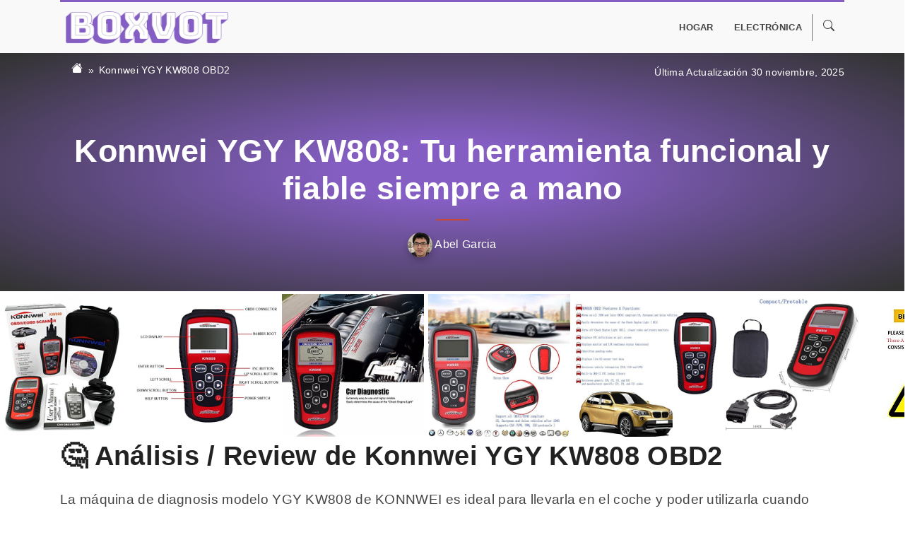

--- FILE ---
content_type: text/html; charset=UTF-8
request_url: https://www.boxvot.es/opinion/konnwei-ygy-kw808
body_size: 15748
content:
<!DOCTYPE html>
<html lang="es" prefix="og: http://ogp.me/ns# fb: http://ogp.me/ns/fb#">
<head>
<meta charset="utf-8">
<meta http-equiv="X-UA-Compatible" content="IE=edge">
<meta name="viewport" content="width=device-width, initial-scale=1, shrink-to-fit=no">	

<title>Konnwei YGY KW808: Versátil, Eficaz y a Buen Precio</title>
<meta name="description" content="Review completa sobre Konnwei YGY KW808: características, precio y funcionalidad en el día a día.">
<meta name="robots" content="index, follow,max-image-preview:large">
<meta name="author" content="Boxvot">
<link rel="canonical" href="https://www.boxvot.es/opinion/konnwei-ygy-kw808" />
<link rel="icon" href="https://img.boxvot.es/boxvotes/fav.ico">   
	

    <!-- TradeDoubler site verification 3194479 -->
        
    
    
    
<!-- Product data -->
<meta property="product:brand" content="Konnwei" />
<meta property="product:condition" content="new" />
<meta property="product:price:amount" content="0" />
<meta property="product:price:currency" content="EUR" />    
    
<!-- Open Graph data -->
<meta property="og:url" content="https://www.boxvot.es/opinion/konnwei-ygy-kw808"/>
<meta property="og:title" content="Konnwei YGY KW808: Versátil, Eficaz y a Buen Precio"/>
<meta property="og:description" content="Review completa sobre Konnwei YGY KW808: características, precio y funcionalidad en el día a día."/>
<meta property="og:site_name" content="Boxvot"/>
<meta property="og:locale" content="es_ES"/>	
<meta property="og:type" content="article"/>
<meta property="og:image" content="" />
<meta property="og:image:secure_url" content="" />
<meta property="og:image:alt" content="Konnwei YGY KW808: Versátil, Eficaz y a Buen Precio" />
<meta property="og:image:type" content="image/jpeg" />	
<meta property="og:updated_time" content="2025-05-20 01:09:00" />
<meta property="og:country_name" content="es_ES" />
 <meta property="og:publisher" content="https://www.facebook.com/Boxvot/" />
<!-- Twitter Card data -->
<meta name="twitter:card" content="summary_large_image">
<meta name="twitter:site" content="https://www.boxvot.es" />
<meta name="twitter:creator" content="" />
<meta name="twitter:url" content="https://www.boxvot.es/opinion/konnwei-ygy-kw808">
<meta name="twitter:title" content="Konnwei YGY KW808: Versátil, Eficaz y a Buen Precio">
<meta name="twitter:description" content="Review completa sobre Konnwei YGY KW808: características, precio y funcionalidad en el día a día.">
<meta name="twitter:image" content="">
	
<link rel='dns-prefetch' href='//www.googletagmanager.com' />

<!-- Latest compiled and minified CSS -->
<link rel="stylesheet" href="https://stackpath.bootstrapcdn.com/bootstrap/4.1.0/css/bootstrap.min.css" integrity="sha384-9gVQ4dYFwwWSjIDZnLEWnxCjeSWFphJiwGPXr1jddIhOegiu1FwO5qRGvFXOdJZ4" crossorigin="anonymous">
<script type="application/ld+json">
{
  "@context": "https://schema.org",
  "@type": "WebSite",
  "name": "Boxvot",
  "url": "https://www.boxvot.es",
  "inLanguage": "es_ES",
  "publisher": {
    "@context": "https://schema.org",
    "@type": "Organization",
    "name": "Boxvot",
    "url": "https://www.boxvot.es",
	
    "sameAs": [
"https://twitter.com/boxvot","https://www.facebook.com/Boxvot/","https://www.pinterest.es/boxvotes/","https://www.instagram.com/boxvot/"
    ],
	
    "logo": {
      "@context": "https://schema.org",
      "@type": "ImageObject",
      "url": "https://img.boxvot.es/boxvotes/logo.png",
      "caption": "Boxvot logo"
    }
  },
  "potentialAction": {
    "@context": "https://schema.org",
    "@type": "SearchAction",
    "target": "https://www.boxvot.es/buscar/{query}",
    "query-input": "required name=query"
  }
}
</script><script type="application/ld+json">
{
  "@context": "https://schema.org",
  "@type": "Product",
  "id": "https://www.boxvot.es/opinion/konnwei-ygy-kw808", 
  "name": "Konnwei YGY KW808 OBD2",
  "url": "https://www.boxvot.es/opinion/konnwei-ygy-kw808",
  "mainEntityOfPage": {
    "@context": "https://schema.org",
    "@type": "WebPage",
    "@id": "https://www.boxvot.es/opinion/konnwei-ygy-kw808"
  },
  "image": {
    "@context": "https://schema.org",
    "@type": "ImageObject",
    "url": "https://img.boxvot.es/a-51%252BaDdwmsOL/konnwei-ygy-kw808-obd2.jpg",
    "caption": "Konnwei YGY KW808 OBD2",
    "height": "500",
    "width": "500"
  },
  "description": "Review completa sobre Konnwei YGY KW808: características, precio y funcionalidad en el día a día.",
  "brand": {
    "@context": "https://schema.org",
    "@type": "Brand",
	"name":"Konnwei"	
  },
 "offers": {
	"@type": "AggregateOffer",
	"lowPrice": "0",
	"highPrice": "0",
	"priceCurrency": "EUR",
	"offerCount": "1",
	"availability": "http://schema.org/InStock"}, 
  "review": {
    "@context": "https://schema.org",
    "@type": "Review",
    "name": "Konnwei YGY KW808 OBD2",
    "reviewBody": "La máquina de diagnosis modelo YGY KW808 de KONNWEI es ideal para llevarla en el coche y poder utilizarla cuando queramos revisar el funcionamiento del mismo, sin tener que gastar en ir a un taller mecánico.
El balance calidad precio es realmente bueno, ya que puede funcionar de manera profesional, pero sin costar demasiado. Podrás amortizar la compra tras algunos usos.
Conectarlo al coche es muy fácil. Tiene soporte para OBD2 y EOBD, para...",
    "headline": "Konnwei YGY KW808 OBD2",
    "alternativeHeadline": "Konnwei YGY KW808 OBD2",
    "datePublished": "2025-05-20 01:09:00",
	"dateModified": "2025-05-20 01:09:00",
    "thumbnailUrl": "https://img.boxvot.es/a-51%252BaDdwmsOL/konnwei-ygy-kw808-obd2.jpg",
    "publisher": {
      "@context": "https://schema.org",
      "@type": "Organization",
      "name": "Boxvot",
      "url": "https://www.boxvot.es",
      "logo": {
        "@context": "https://schema.org",
        "@type": "ImageObject",
        "url": "https://img.boxvot.es/boxvotes/logo.png",
        "caption": "Boxvot logo"
      }
    },
    "reviewRating": {
      "@context": "https://schema.org",
      "@type": "Rating",
      "ratingValue": "3.7",
      "worstRating": "0",
      "bestRating": "5"
    },
    "creator": {
      "@type": "Person",
      "name": "Abel Garcia",
      "url": "https://www.boxvot.es/author/abel-garcia",
      "description": "Soy Ingeniero industrial, aficionado a la lectura y la escritura y amante del excursionismo y los deportes al aire libre. Siempre me ha parecido interesante poder realizar compras online, desde la comodidad de casa. Intento aportar mi experiencia y mi granito de arena a crear comparativas y guías de productos hechos de la misma forma que me gustaría encontrarlos para hacer de mi compra una tarea rápida y sencilla.",
      "image": {
        "@type": "ImageObject",
        "url": "https://img.boxvot.es/boxvotes/author-abel-garcia.jpg",
        "caption": "Abel Garcia"
      }
    },
    "author": {
      "@type": "Person",
      "name": "Abel Garcia",
      "url": "https://www.boxvot.es/author/abel-garcia",
      "description": "Soy Ingeniero industrial, aficionado a la lectura y la escritura y amante del excursionismo y los deportes al aire libre. Siempre me ha parecido interesante poder realizar compras online, desde la comodidad de casa. Intento aportar mi experiencia y mi granito de arena a crear comparativas y guías de productos hechos de la misma forma que me gustaría encontrarlos para hacer de mi compra una tarea rápida y sencilla.",
	
    "sameAs": [
"https://twitter.com/abelgg","https://www.facebook.com/abel.bme","https://www.instagram.com/abe.lgarcia123/","https://www.linkedin.com/in/abel-garcia-34597213b/"
    ],

      "image": {
        "@type": "ImageObject",
        "url": "https://img.boxvot.es/boxvotes/author-abel-garcia.jpg",
        "caption": "Abel Garcia"
      }
    }
  }
}
</script>	
<style type="text/css">  
body {
	font-size: 1.2rem;
    font-weight: 300;
	line-height: 1.7;
    color:#444;
	letter-spacing: 0.3px;
    font-family: Helvetica, Arial !important;
}

@media (min-width: 768px) {
  html {
    font-size: 16px;
  }
}

a { color: #845EC2; }        
a:hover { color: #C34A36; }        
    
p {
    margin-bottom: 2.2rem;
	line-height: 1.6;
}

h2 {
    /*margin: 4rem 0 1.5rem;*/
	margin: 5rem 0 1.5rem;
    font-weight: bold;
    /*padding-top: 1.6rem;*/
    /*border-top: 3px solid #845EC2;*/
    color:#222;
    font-size: 2.4rem;
}
    
h3 {   
    font-size: 1.9rem;
    padding: 1.4rem 0 1.6rem;
    font-weight: 600;
    /*color:#845EC2;*/
	color:#555;
}
    
h4 {   
    font-size: 1.5rem;
    padding: 1.2rem 0;
    font-weight: 400;
    color:#666;
}    
    
strong {
    font-weight: 600;
    /*color: #C34A36!important;*/
}
    
video {
  max-width: 100% !important;
  height: auto;
}    
    
dt {font-size: 1rem; color:#888;font-weight: lighter;margin: 0;}  
dd {font-size: 1rem; margin: 0;}     

.pricing-header {
  max-width: 700px;
}
    
#content a{
	color: #845EC2;
	text-decoration: underline;
	font-weight: 600;
}    

	
.card-deck .card {
  min-width: 220px;
}
	
.card-body {
    padding: 0.6rem;
}

.card-text {
	white-space: nowrap;
	overflow: hidden;
	text-overflow: ellipsis;
	font-size: 0.9rem;
	margin-bottom: 0.1rem;
	font-weight: normal;
}
    
.card a {
	/*color: #C34A36;*/
    color: #545b62;
	text-decoration:none !important;
}	
	
.card a:hover {
	/*color: #C34A36;*/
    color: #495057;
}
    
.card a.btn {
    color: #fff !important;
    background-color: #C34A36;
    border-color: #C34A36;
    text-decoration:none !important;
}    

.card a.btn:hover {
    color: #C34A36 !important;
    background-color: #FFF !important;
    border-color: #C34A36;
    text-decoration:none !important;
}
    
.card ul li {
    color: #777 !important;
} 
    
.card h3 {
    font-weight:normal;
}    

.border-2 {border-width:2px !important;}    
.border-3 {border-width:3px !important;}    
	
.border-top { border-top: 1px solid #e5e5e5; }
.border-bottom { border-bottom: 1px solid #e5e5e5; }

.box-shadow { box-shadow: 0 .25rem .75rem rgba(0, 0, 0, .05); }
    
.ribbon {
  position: absolute;
  left: -5px; top: -5px;
  z-index: 1;
  overflow: hidden;
  width: 75px; height: 75px;
  text-align: right;
}
.ribbon span {
  font-size: 0.6rem;
  font-weight: bold;
  color: #FFF;
  text-transform: uppercase;
  text-align: center;
  line-height: 25px;
  transform: rotate(-45deg);
  -webkit-transform: rotate(-45deg);
  width: 100px;
  display: block;
  background: #e43;
  box-shadow: 0 3px 10px -5px rgba(0, 0, 0, 1);
  position: absolute;
  top: 14px; left: -23px;
}
.ribbon span::before {
  content: "";
  position: absolute; left: 0px; top: 100%;
  z-index: -1;
  border-left: 3px solid #8F0808;
  border-right: 3px solid transparent;
  border-bottom: 3px solid transparent;
  border-top: 3px solid #8F0808;
}
.ribbon span::after {
  content: "";
  position: absolute; right: 0px; top: 100%;
  z-index: -1;
  border-left: 3px solid transparent;
  border-right: 3px solid #8F0808;
  border-bottom: 3px solid transparent;
  border-top: 3px solid #8F0808;
}

.ribbon span.auction {background: #39d !important;}

.ribbon span.auction::before {
  content: "";
  position: absolute; left: 0px; top: 100%;
  z-index: -1;
  border-left: 3px solid #1e5799;
  border-right: 3px solid transparent;
  border-bottom: 3px solid transparent;
  border-top: 3px solid #1e5799;
}
.ribbon span.auction::after {
  content: "";
  position: absolute; right: 0px; top: 100%;
  z-index: -1;
  border-left: 3px solid transparent;
  border-right: 3px solid #1e5799;
  border-bottom: 3px solid transparent;
  border-top: 3px solid #1e5799;
}	
	
.btn-ver {
	padding: .05rem .25rem;
    font-size: .775rem;
}
    
.color-main {color: #845EC2!important;}
.bg-main {background-color: #845EC2!important;}    

.bg-primary { background-color: #f0eeec!important;}
    
.text-primary { color: #845EC2!important;}
.text-primary:hover{ color: #845EC2!important;} 

.btn {text-decoration: none !important;}

.btn-primary {background-color: #845EC2!important; color:#fff !important; border-color: #845EC2;}    
.btn-primary:hover {
    color: #845EC2 !important;
    background-color: #FFF !important;
    border-color: #845EC2 !important;
    text-decoration: none !important;
}
    
.border-primary {border-color: #845EC2!important;}    
    
.btn-secondary {background-color: #C34A36!important; color:#fff !important; border-color: #C34A36;}    
.btn-secondary:hover {
    color: #C34A36 !important;
    background-color: #FFF !important;
    border-color: #C34A36 !important;
    text-decoration: none !important;
}
    
.border-primary {border-color: #C34A36!important;}	
	
.nav-tabs > li, .nav-pills > li {
    float:none;
    display:inline-block;
    *display:inline;
     zoom:1;
}

.nav-tabs, .nav-pills {
    text-align:center;
	padding: 10px 0;
    background: #ddd;
	display:block;
}
    
.navbar {
    padding: 0;
    /*background: #ffffff;*/
	background:none;
    border-top: 3px solid #845EC2;
}    
	
.nav-item:hover {	
	background: #fff;
}
    
	
.dropdown-item {	
	border-bottom: 1px solid #ddd;
    padding: .5rem 1.5rem;
}	
.dropdown-item:hover {
	background: #ddd;
    color:#fff;
}
    
.dropdown-menu {
    border-radius: 0;
    margin: 0 0 0 0.5rem;
    padding: 0;
    border: 1px solid #f0eeee;
    border-bottom: 3px solid #845EC2;
}    
    
.nav-link {
    padding: 0.5rem;
    margin: 0 0.4rem;
    color: #444;
    font-weight: 600;
    text-transform: uppercase;
    font-size: 0.8rem;
}    
	
.nav-link:hover {
	color:#333;
}

/**************************** CONTENT ********************************/    
#content a { color: #845EC2; text-decoration:underline; }	
#content a:hover {color: #C34A36;}   
#content p:first-child {font-size: 1.3em;line-height: 1.45em;color:#333;}
#content p:first-child::first-letter { font-size: 300%;font-weight: 600;float: left;margin-top: .25em;margin-right:.1em;}    
#content li {margin-bottom: 1.5rem;}  
    
.dropdown:hover > .dropdown-menu {
    display: block;
}
.dropdown > .dropdown-toggle:active {
    pointer-events: none;
}
.navbar-light .navbar-nav .nav-link {
    color: rgba(255,255,255,1);
}	

.listpost {
	border:none;
}
	
.listpost .card-body {
    padding: 0.9rem;	
}
	
.listpost .card-text {
    font-size:0.90rem;
	color:#575757;
	white-space: normal;
	line-height: 1.4;
	font-weight: 300;
}	

h4.card-title {
	color:#333 !important;
	font-size: 1.3rem;
    font-weight: 300;
}    
	
.addthis_inline_share_toolbox a{
	text-decoration: none !important;
}

.first-column { 
    position: absolute !important;
    left:0.5em;
    width:9.5em;
    white-space: nowrap;
    overflow: hidden;
    text-overflow: ellipsis;    
}
    
#login-dp {
    min-width: 300px;
    padding: 14px 14px 0;
    overflow: hidden;
    background-color: #fff;
}    
    
@media (max-width: 1200px) {
.container { max-width: none !important;}
}        
</style>
	
<!-- Global site tag (gtag.js) - Google Analytics -->
<script async src="https://www.googletagmanager.com/gtag/js?id=G-S5PBPKZZ6X"></script>
<script>window.dataLayer = window.dataLayer || [];function gtag(){dataLayer.push(arguments);}gtag('js', new Date());gtag('config', 'G-S5PBPKZZ6X');</script>


	<style>
.item-number {   
    position: relative;
    display: inline-block;
    margin-right: 25px;
    width: 37px;
    min-width: 37px;
    height: 37px;
    text-align: center;
    line-height: 37px;
    font-size: 33px;
 }
    
.item-number:before {
    content: "";
    display: block;
    width: 37px;
    height: 37px;
    background: #845EC2;
    border-radius: 5px;
    position: absolute;
    -webkit-transform: rotate(-45deg);
    transform: rotate(-45deg);
}
    
.item-number span {
    position: relative;
    display: inline-block;
    font-size: 28px;
    z-index: 2;
    color: #fff;
}
    
#product-content img{
    max-width: 100%;
    height: auto;
    display: block;
      margin-left: auto;
      margin-right: auto;
}    
    
.carousel { margin: 0 -2.2rem;}   
.carousel-control-prev {
    background-image: -webkit-gradient(linear,left top,right top,from(rgba(0,0,0,.2)),to(rgba(0,0,0,.0001)));
    background-image: -webkit-linear-gradient(left,rgba(0,0,0,.2) 0%,rgba(0,0,0,.0001) 100%);
    background-image: -o-linear-gradient(left,rgba(0,0,0,.2) 0%,rgba(0,0,0,.0001) 100%);
    background-image: linear-gradient(to right,rgba(0,0,0,.2) 0%,rgba(0,0,0,.0001) 100%);
    background-repeat: repeat-x;
    filter: progid:DXImageTransform.Microsoft.gradient(startColorstr='#80000000', endColorstr='#00000000', GradientType=1);    
}   
    
.carousel-control-next {
    background-image: -webkit-gradient(linear,left top,right top,from(rgba(0,0,0,.0001)),to(rgba(0,0,0,.2)));
    background-image: -webkit-linear-gradient(left,rgba(0,0,0,.0001) 0%,rgba(0,0,0,.2) 100%);
    background-image: -o-linear-gradient(left,rgba(0,0,0,.0001) 0%,rgba(0,0,0,.2) 100%);
    background-image: linear-gradient(to right,rgba(0,0,0,.0001) 0%,rgba(0,0,0,.2) 100%);
    background-repeat: repeat-x;
    filter: progid:DXImageTransform.Microsoft.gradient(startColorstr='#00000000', endColorstr='#80000000', GradientType=1);
}
    
.carousel-control-next, .carousel-control-prev {width: 13%;}
/*
.carousel-control-prev-icon, .carousel-control-next-icon {
    -webkit-filter: invert(40%) grayscale(100%) brightness(40%) sepia(100%) hue-rotate(-50deg) saturate(400%) contrast(2);
    filter: grayscale(100%) brightness(40%) sepia(100%) hue-rotate(-50deg) saturate(600%) contrast(0.8);    
}   
*/
    
.btn-light {
	color: #666 !important;
    background-color: #f8f9fa !important;
    border-color: #f8f9fa !important;
}	
	
.productlist {margin: 54px 0;padding: 55px 35px 40px; box-shadow: 0 5px 21px 0 rgba(0,0,0,.1);}
.productlist a{color:#000;text-decoration:none;}
.productlist a:hover{color:#845EC2;text-decoration:underline;} 
.productlist li {font-size: 1rem;}
    
.card.proscons .card-body {border: 5px solid #845EC2;}
    
.table th { border-top: none;}
.table thead th { border-bottom: none;}
    
#post-header {background: #845EC2; background: radial-gradient(ellipse at center,#845EC2 18%,#333333 98%);}
#post-header h1 {font-size: 2.8rem;}    
#post-header h1::after {   
    display: block;
    content: " ";
    background: #C34A36;
    height: 2px;
    margin: 17px auto;
    width: 47px;
}
    
.breadcrumb {background: none;}
.breadcrumb .breadcrumb-item {font-size: 0.9rem;}
.breadcrumb .breadcrumb-item.active{color:#fff;}    
.breadcrumb .breadcrumb-item a{color:#fff;}
.breadcrumb-item+.breadcrumb-item::before {
    display: inline-block;
    padding-right: .4rem;
    color: #fff;
    content: "»";
}    
.post-lastupdated {padding:1rem 0; text-align: right; font-size: 0.9rem; color:#fff;margin:0;} 

.prime-icon {
    display: inline-block;
    width: 55px;
    height: 16px;
    background-image: url(../assets/img/icon-check-prime.png);
    vertical-align: middle;
}      
    
@media (max-width: 576px) {   
    #post-header h1 {font-size: 2rem;position: relative;margin-top: 20px !important;}
    #content p:first-child {font-size: 1.1em;line-height: 1.1em;} 
    h2{font-size:2rem}
    h3{font-size:1.4rem}
    .productlist {padding: 40px 20px 40px;}
    .productlist h3{text-align: center;}
    .carousel { margin: 0;}
    .post-lastupdated {text-align: center; padding:0; font-size: 0.85rem;}
    .breadcrumb {text-align: center; padding:1rem 0 0; font-size: 0.85rem;display:block;}
}
.container-post {
    max-width: 960px !important;
}	
</style>
</head>
<body>

<div style="background: #f9f9f9">
<div class="container">
    <nav class="navbar navbar-expand-lg py-2">
        <!-- Brand -->
        <a class="navbar-brand mx-2" href="https://www.boxvot.es/" rel="home"><img src="https://img.boxvot.es/boxvotes/logo.png" width="230" alt="Boxvot"></a>    

        <button class="navbar-toggler navbar-light p-1" type="button" data-toggle="collapse" data-target="#navbars" aria-controls="navbars" aria-expanded="false" aria-label="Toggle navigation">
            <span class="navbar-toggler-icon"></span>
        </button>

        <!--<div class="collapse navbar-collapse justify-content-md-center" id="navbars">-->
        <div class="collapse navbar-collapse justify-content-md-end" id="navbars">    
            <ul class="navbar-nav">
            <li class="nav-item dropdown"><a class="nav-link" href="https://www.boxvot.es/hogar" id="dropdown83" data-toggle="dropdown" aria-haspopup="true" aria-expanded="false">Hogar</a><div class="dropdown-menu" aria-labelledby="dropdown83"><a class="dropdown-item" href="https://www.boxvot.es/muebles">Muebles</a></div></li><li class="nav-item"><a class="nav-link" href="https://www.boxvot.es/electronica">Electrónica</a></li>                
                <li class="nav-item dropdown border-left border-secondary">
                    <a href="#" class="nav-link" data-toggle="dropdown">
					  <svg xmlns="http://www.w3.org/2000/svg" width="16" height="16" fill="currentColor" class="bi bi-search" viewBox="0 0 16 16">
					  <path d="M11.742 10.344a6.5 6.5 0 1 0-1.397 1.398h-.001c.03.04.062.078.098.115l3.85 3.85a1 1 0 0 0 1.415-1.414l-3.85-3.85a1.007 1.007 0 0 0-.115-.1zM12 6.5a5.5 5.5 0 1 1-11 0 5.5 5.5 0 0 1 11 0z"/>
					  </svg>
					</a>
                    <ul id="login-dp" class="dropdown-menu dropdown-menu-right">
                        <li>
                         <div class="row">
                            <div class="col-md-12">
                                <form class="form w-100" id="login-nav" class="navbar-form" method="post" name="searchform" role="search" action="/buscar">
                                    <input type="hidden" name="search" value="true">
                                    <div class="input-group mb-3">
                                        <input type="text" class="form-control btn-outline-secondary" name="kw" placeholder="Dinos que buscas" autocomplete="off">
                                        <div class="input-group-append">
                                            <button class="btn btn-outline-secondary" type="submit">
												<svg xmlns="http://www.w3.org/2000/svg" width="16" height="16" fill="currentColor" class="bi bi-search" viewBox="0 0 16 16">
												  <path d="M11.742 10.344a6.5 6.5 0 1 0-1.397 1.398h-.001c.03.04.062.078.098.115l3.85 3.85a1 1 0 0 0 1.415-1.414l-3.85-3.85a1.007 1.007 0 0 0-.115-.1zM12 6.5a5.5 5.5 0 1 1-11 0 5.5 5.5 0 0 1 11 0z"/>
												</svg>
											</button>
                                        </div>
                                    </div>
                                </form>
                            </div>
                         </div>
                        </li>
                    </ul>
                </li>                 
            </ul>
        </div>          
    </nav>
</div>
</div>	
  
<header id="post-header">
    <div class="container">
        <div class="row">
            <div class="col-lg-6 col-md-6 col-sm-6 col-12">
                <nav aria-label="breadcrumb">
                  <ol class="breadcrumb">
                    <li class="breadcrumb-item"><a href="/" title="Home">
					<svg xmlns="http://www.w3.org/2000/svg" width="16" height="16" fill="currentColor" class="bi bi-house-fill" viewbox="0 0 16 16">
					  <path d="M8.707 1.5a1 1 0 0 0-1.414 0L.646 8.146a.5.5 0 0 0 .708.708L8 2.207l6.646 6.647a.5.5 0 0 0 .708-.708L13 5.793V2.5a.5.5 0 0 0-.5-.5h-1a.5.5 0 0 0-.5.5v1.293L8.707 1.5Z"/>
					  <path d="m8 3.293 6 6V13.5a1.5 1.5 0 0 1-1.5 1.5h-9A1.5 1.5 0 0 1 2 13.5V9.293l6-6Z"/>
					</svg></a></li>
                    <li class="breadcrumb-item active"><a href="" title="Konnwei YGY KW808 OBD2">Konnwei YGY KW808 OBD2</a></li>  
                  </ol>
                </nav>
            </div>
            <div class="col-lg-6 col-md-6 col-sm-6 col-12">
                <p class="post-lastupdated">Última Actualización 30 noviembre, 2025</p>             
			</div>
        </div>
        
        <div class="row py-5">    
            <div class="col-lg-12">
                <h1 class="text-center text-white font-weight-bold">
					Konnwei YGY KW808: Tu herramienta funcional y fiable siempre a mano				</h1>
								<p class="text-center text-white mb-0" style="font-size: 1rem;"><a class="text-white" href="/author/abel-garcia"><img src="https://img.boxvot.es/boxvotes/author-abel-garcia.jpg" class="rounded-circle" alt="" style="max-height:35px; border-radius: 50%; box-shadow: 0 5px 8px 0 rgba(29,29,29,.29);" loading="lazy">&nbsp;Abel Garcia</a></p>  
				 
            </div>
        </div>    
    </div>    
</header>

<article id="content">
	<!--
    <div class="container">
        <div class="row"><div class="col"><h2 id="donde-comprar-konnwei-ygy-kw808-obd2">👇 ¿Donde comprar Konnwei YGY KW808 OBD2?</h2></div></div>
	</div>
	-->
   
		<div class="row my-1">
	  <div class="col-lg-12">	
	  <div class="imageGallery" style="    
		margin: 0 -15px;
		overflow: hidden;
		white-space: nowrap;
		overflow-x: scroll;
		-webkit-overflow-scrolling: touch;
		-ms-overflow-style: -ms-autohiding-scrollbar;
	  ">
	  	  
		<!--<a href="https://img.boxvot.es/a-51%252BaDdwmsOL/konnwei-ygy-kw808-obd2.jpg" style="position: relative;display: inline-block;" title=''>-->
		  <img width="400" height="400" style="height: 28vh;width:auto" loading="eager" src="https://img.boxvot.es/a-51%252BaDdwmsOL/konnwei-ygy-kw808-obd2.jpg" alt="Konnwei YGY KW808 OBD2">
		<!--</a>--> 
	  	  
		<!--<a href="https://img.boxvot.es/a-51b61WnSxHL/konnwei-ygy-kw808-obd2.jpg" style="position: relative;display: inline-block;" title=''>-->
		  <img width="400" height="400" style="height: 28vh;width:auto" loading="lazy" src="https://img.boxvot.es/a-51b61WnSxHL/konnwei-ygy-kw808-obd2.jpg" alt="Konnwei YGY KW808 OBD2">
		<!--</a>--> 
	  	  
		<!--<a href="https://img.boxvot.es/a-61ZeO4BNLjL/konnwei-ygy-kw808-obd2.jpg" style="position: relative;display: inline-block;" title=''>-->
		  <img width="400" height="400" style="height: 28vh;width:auto" loading="lazy" src="https://img.boxvot.es/a-61ZeO4BNLjL/konnwei-ygy-kw808-obd2.jpg" alt="Konnwei YGY KW808 OBD2">
		<!--</a>--> 
	  	  
		<!--<a href="https://img.boxvot.es/a-51foHldAtTL/konnwei-ygy-kw808-obd2.jpg" style="position: relative;display: inline-block;" title=''>-->
		  <img width="400" height="400" style="height: 28vh;width:auto" loading="lazy" src="https://img.boxvot.es/a-51foHldAtTL/konnwei-ygy-kw808-obd2.jpg" alt="Konnwei YGY KW808 OBD2">
		<!--</a>--> 
	  	  
		<!--<a href="https://img.boxvot.es/a-519n6v-iq-L/konnwei-ygy-kw808-obd2.jpg" style="position: relative;display: inline-block;" title=''>-->
		  <img width="400" height="400" style="height: 28vh;width:auto" loading="lazy" src="https://img.boxvot.es/a-519n6v-iq-L/konnwei-ygy-kw808-obd2.jpg" alt="Konnwei YGY KW808 OBD2">
		<!--</a>--> 
	  	  
		<!--<a href="https://img.boxvot.es/a-51i-MFQ%252BQwL/konnwei-ygy-kw808-obd2.jpg" style="position: relative;display: inline-block;" title=''>-->
		  <img width="400" height="400" style="height: 28vh;width:auto" loading="lazy" src="https://img.boxvot.es/a-51i-MFQ%252BQwL/konnwei-ygy-kw808-obd2.jpg" alt="Konnwei YGY KW808 OBD2">
		<!--</a>--> 
	  	  
		<!--<a href="https://img.boxvot.es/a-51vmPRP5VhL/konnwei-ygy-kw808-obd2.jpg" style="position: relative;display: inline-block;" title=''>-->
		  <img width="400" height="400" style="height: 28vh;width:auto" loading="lazy" src="https://img.boxvot.es/a-51vmPRP5VhL/konnwei-ygy-kw808-obd2.jpg" alt="Konnwei YGY KW808 OBD2">
		<!--</a>--> 
	  	  
		<!--<a href="https://img.boxvot.es/a-41ruHEuHt5L/konnwei-ygy-kw808-obd2.jpg" style="position: relative;display: inline-block;" title=''>-->
		  <img width="400" height="400" style="height: 28vh;width:auto" loading="lazy" src="https://img.boxvot.es/a-41ruHEuHt5L/konnwei-ygy-kw808-obd2.jpg" alt="Konnwei YGY KW808 OBD2">
		<!--</a>--> 
	  	  
	  </div>
	  </div>
	</div>		
	
    <div id="product-content" class="container">  
		
                <div class="row">
            <div class="col">
                <h2 id="opinion-analisis-review-konnwei-ygy-kw808-obd2" class="mt-0">🤔 Análisis / Review de Konnwei YGY KW808 OBD2</h2>
                <p>La máquina de diagnosis modelo YGY KW808 de KONNWEI es ideal para llevarla en el coche y poder utilizarla cuando queramos revisar el funcionamiento del mismo, sin tener que gastar en ir a un taller mecánico.</p>
<p>El balance calidad precio es realmente bueno, ya que puede funcionar de manera profesional, pero sin costar demasiado. Podrás amortizar la compra tras algunos usos.</p>
<p>Conectarlo al coche es muy fácil. Tiene soporte para OBD2 y EOBD, para coches americanos posteriores a 1996, y modelos asiáticos y europeos posteriores al 2000. Incluye el cable para ello, y la sincronización es casi inmediata. Es posible hacer un escaneo completo del coche, para identificar averías y buscar una posible solución. Los resultados son visibles al momento en la pantalla LCD, con opciones sobre cómo actuar en base a ellos. Por medio de la misma pantalla se pueden eliminar los códigos de error, así como apagar las luces que los marcan en el tablero del coche. De esta manera podrás solucionar esos problemas por ti solo, lo que en un taller cuesta hasta la mitad del precio de esta máquina.</p>
<p>Si eres un mecánico la recomendación de compra es obvia, ya que podrás sacarle todo el provecho al usarla en muchos coches de diferentes modelos.</p>
<p>Si la quieres usar de forma particular, no es una mala idea, aunque al inicio te parezca una inversión grande, podrás ahorrar mucho dinero.</p>            </div>    
        </div>
        	</div>	
	
<div class="bg-primary my-0 py-5">  
    <div class="container">
		<div class="row mb-2">
			<div class="col">
			<p class="p-0 m-0 pt-1 small text-muted font-weight-light" style="font-size:0.8rem">* En Boxvot colaboramos como afiliados en el programa de Amazon, Ebay y otras marcas. Algunos enlaces a webs externas se tratan de enlaces de afiliado que no te supondrá un coste adicional, a nosotros nos genera una pequeña comisión. Amazon y su logo son marcas registradas de Amazon.com, Inc o sus afiliados</p>		
			</div>
		</div>
        <div class="card box-shadow box p-4">
        <div class="row">
            <div class="col-lg-4 col-md-3 col-sm-4 col-12">
                <div style="position: relative;padding-bottom: 100%;width: 100%;height: 0;background-color: #fff;overflow: hidden;">
                    <a href="/ver-producto/amazon/B01N2ISTNG" target="_blank" rel="noreferrer nofollow sponsored"><img style="object-fit: contain; object-position: center; position: absolute; color: #fff; height:100%; width: 100%;" class="card-img-top" src="https://img.boxvot.es/a-51%252BaDdwmsOL/konnwei-ygy-kw808-obd2.jpg" alt="Konnwei YGY KW808 OBD2" loading="lazy"></a>
                </div>  
                <!--
                <a href="/ver-producto/amazon/B01N2ISTNG" target="_blank" rel="noreferrer nofollow"><img style="object-fit: contain;object-position: center;position: absolute;color: #fff;max-height: 300px;width: 100%;" src="https://img.boxvot.es/a-51%252BaDdwmsOL/konnwei-ygy-kw808-obd2.jpg"></a>
                -->
            </div>
            <div class="col-lg-8 col-md-9 col-sm-8 col-12">
                <h3><a href="/ver-producto/amazon/B01N2ISTNG" target="_blank" rel="noreferrer nofollow sponsored">Konnwei YGY KW808 OBD2</a></h3>
                <div class="row">
                    <div class="col-lg-7 col-md-7 col-sm-12 col-12">
                        <ul class="list list-unstyled" style="font-size: 0.9rem">
                        <li class="text-left"><span class="mr-2 color-main"><svg xmlns="http://www.w3.org/2000/svg" width="16" height="16" fill="currentColor" class="bi bi-check-lg" viewBox="0 0 16 16"><path d="M13.485 1.431a1.473 1.473 0 0 1 2.104 2.062l-7.84 9.801a1.473 1.473 0 0 1-2.12.04L.431 8.138a1.473 1.473 0 0 1 2.084-2.083l4.111 4.112 6.82-8.69a.486.486 0 0 1 .04-.045z"/></svg></span>Apoya los 9 códigos de prueba de OBDII en todos los vehículos compatibles con OBDII EOBD</li><li class="text-left"><span class="mr-2 color-main"><svg xmlns="http://www.w3.org/2000/svg" width="16" height="16" fill="currentColor" class="bi bi-check-lg" viewBox="0 0 16 16"><path d="M13.485 1.431a1.473 1.473 0 0 1 2.104 2.062l-7.84 9.801a1.473 1.473 0 0 1-2.12.04L.431 8.138a1.473 1.473 0 0 1 2.084-2.083l4.111 4.112 6.82-8.69a.486.486 0 0 1 .04-.045z"/></svg></span>Válido en vehículos europeos y asiáticos y en la mayoría de coches americanos de 1996 o posteriores</li><li class="text-left"><span class="mr-2 color-main"><svg xmlns="http://www.w3.org/2000/svg" width="16" height="16" fill="currentColor" class="bi bi-check-lg" viewBox="0 0 16 16"><path d="M13.485 1.431a1.473 1.473 0 0 1 2.104 2.062l-7.84 9.801a1.473 1.473 0 0 1-2.12.04L.431 8.138a1.473 1.473 0 0 1 2.084-2.083l4.111 4.112 6.82-8.69a.486.486 0 0 1 .04-.045z"/></svg></span>Desactiva el check Engine Light (mil), borra códigos y restablece los monitores. Muestra el estado del motor y de I/M (emisiones), identifica códigos pendientes</li>                        </ul>
                    </div>
                    <div class="col-lg-5 col-md-5 col-sm-12 col-12">
                        <!--<div class="text-right"><a href="/ver-producto/amazon/B01N2ISTNG" class="text-dark text-right mb-1 font-weight-bold" target="_blank" rel="noreferrer nofollow sponsored">Sin Stock&nbsp;<i class="prime-icon"></i></a></div>-->
                        <p class="text-right mb-2"><a href="/ver-producto/amazon/B01N2ISTNG" class="btn btn-secondary" target="_blank" rel="noreferrer nofollow">Ver Oferta en Amazon</a></p>
                    						</div>
                </div>
            </div>
        </div>
        </div>
    </div>
</div> 	
<div id="product-content" class="container">  
				
  
        <div class="row"><div class="col"><h2 id="caracteristicas">💡 Características</h2></div></div>
        
        <div class="row">
            <div class="col"> 
                <ul class="list list-unstyled mt-2">
                    <li class="text-left"><span class="mr-2 color-main"><svg xmlns="http://www.w3.org/2000/svg" width="16" height="16" fill="currentColor" class="bi bi-check-lg" viewBox="0 0 16 16"><path d="M13.485 1.431a1.473 1.473 0 0 1 2.104 2.062l-7.84 9.801a1.473 1.473 0 0 1-2.12.04L.431 8.138a1.473 1.473 0 0 1 2.084-2.083l4.111 4.112 6.82-8.69a.486.486 0 0 1 .04-.045z"/></svg></span>Apoya los 9 códigos de prueba de OBDII en todos los vehículos compatibles con OBDII EOBD</li><li class="text-left"><span class="mr-2 color-main"><svg xmlns="http://www.w3.org/2000/svg" width="16" height="16" fill="currentColor" class="bi bi-check-lg" viewBox="0 0 16 16"><path d="M13.485 1.431a1.473 1.473 0 0 1 2.104 2.062l-7.84 9.801a1.473 1.473 0 0 1-2.12.04L.431 8.138a1.473 1.473 0 0 1 2.084-2.083l4.111 4.112 6.82-8.69a.486.486 0 0 1 .04-.045z"/></svg></span>Válido en vehículos europeos y asiáticos y en la mayoría de coches americanos de 1996 o posteriores</li><li class="text-left"><span class="mr-2 color-main"><svg xmlns="http://www.w3.org/2000/svg" width="16" height="16" fill="currentColor" class="bi bi-check-lg" viewBox="0 0 16 16"><path d="M13.485 1.431a1.473 1.473 0 0 1 2.104 2.062l-7.84 9.801a1.473 1.473 0 0 1-2.12.04L.431 8.138a1.473 1.473 0 0 1 2.084-2.083l4.111 4.112 6.82-8.69a.486.486 0 0 1 .04-.045z"/></svg></span>Desactiva el check Engine Light (mil), borra códigos y restablece los monitores. Muestra el estado del motor y de I/M (emisiones), identifica códigos pendientes</li><li class="text-left"><span class="mr-2 color-main"><svg xmlns="http://www.w3.org/2000/svg" width="16" height="16" fill="currentColor" class="bi bi-check-lg" viewBox="0 0 16 16"><path d="M13.485 1.431a1.473 1.473 0 0 1 2.104 2.062l-7.84 9.801a1.473 1.473 0 0 1-2.12.04L.431 8.138a1.473 1.473 0 0 1 2.084-2.083l4.111 4.112 6.82-8.69a.486.486 0 0 1 .04-.045z"/></svg></span>Lee, guarda y reproduce datos de sensor Live O2</li><li class="text-left"><span class="mr-2 color-main"><svg xmlns="http://www.w3.org/2000/svg" width="16" height="16" fill="currentColor" class="bi bi-check-lg" viewBox="0 0 16 16"><path d="M13.485 1.431a1.473 1.473 0 0 1 2.104 2.062l-7.84 9.801a1.473 1.473 0 0 1-2.12.04L.431 8.138a1.473 1.473 0 0 1 2.084-2.083l4.111 4.112 6.82-8.69a.486.486 0 0 1 .04-.045z"/></svg></span>Determina la información Vin, Cin y CVN.  Soporta can (Controller Area Network) y todos los otros protocolos de OBD II actuales. decodificadores de OBD II DTC</li><li class="text-left"><span class="mr-2 color-main"><svg xmlns="http://www.w3.org/2000/svg" width="16" height="16" fill="currentColor" class="bi bi-check-lg" viewBox="0 0 16 16"><path d="M13.485 1.431a1.473 1.473 0 0 1 2.104 2.062l-7.84 9.801a1.473 1.473 0 0 1-2.12.04L.431 8.138a1.473 1.473 0 0 1 2.084-2.083l4.111 4.112 6.82-8.69a.486.486 0 0 1 .04-.045z"/></svg></span>Establece la causa de Check Engine Light (mil), determina los códigos genéricos (P0, P2, P3 y U0) y los específicos (P1, P3 y U1)</li><li class="text-left"><span class="mr-2 color-main"><svg xmlns="http://www.w3.org/2000/svg" width="16" height="16" fill="currentColor" class="bi bi-check-lg" viewBox="0 0 16 16"><path d="M13.485 1.431a1.473 1.473 0 0 1 2.104 2.062l-7.84 9.801a1.473 1.473 0 0 1-2.12.04L.431 8.138a1.473 1.473 0 0 1 2.084-2.083l4.111 4.112 6.82-8.69a.486.486 0 0 1 .04-.045z"/></svg></span>Flujo de datos emitido en tiempo real y visualización congelada de datos</li><li class="text-left"><span class="mr-2 color-main"><svg xmlns="http://www.w3.org/2000/svg" width="16" height="16" fill="currentColor" class="bi bi-check-lg" viewBox="0 0 16 16"><path d="M13.485 1.431a1.473 1.473 0 0 1 2.104 2.062l-7.84 9.801a1.473 1.473 0 0 1-2.12.04L.431 8.138a1.473 1.473 0 0 1 2.084-2.083l4.111 4.112 6.82-8.69a.486.486 0 0 1 .04-.045z"/></svg></span>Idiomas: inglés y español</li>                </ul>
            </div>
        </div>
        
        <div class="row"><div class="col"><h2 id="especificaciones">⚙️ Especificaciones</h2></div></div>
        
        <div class="row mt-4">
            <div class="col">
                <div class="table-responsive">
                  <table class="table">
                    <tr data-nd="rating">
                      <th width="33%" class="title border-top">Valoración</td>
                      <td width="67%" class="val">3.7 sobre 5 ⭐</td>
                    </tr>
                    <tr data-nd="lowest_price">
                      <th width="33%" class="title border-top">Precio</td>
                      <td width="67%" class="val">Sin Stock <small>(Actualizado 30 noviembre, 2025)</small></td>
                    </tr>
                    <tr data-nd="brand">
                      <th width="33%" class="title border-top">Marca</td>
                      <td width="67%" class="val">Konnwei</td>
                    </tr>                    
                    <tr data-nd="model">
                      <th width="33%" class="title border-top">Modelo</td>
                      <td width="67%" class="val">KW808</td>
                    </tr>
                                                <tr data-nd="Color">
                              <th width="33%" class="title border-top">Color</td>
                              <td width="67%" class="val">Rojo Y Negro</td>
                            </tr>
                                                <tr data-nd="Peso">
                              <th width="33%" class="title border-top">Peso</td>
                              <td width="67%" class="val">0.7 Kg</td>
                            </tr>
                            
                  </table>
                </div>
            </div>
        </div>
        
        <div class="row mb-5"><div class="col"><h2 id="nuestra-valoracion-ventajas-y-desventajas">🗣️ Nuestra Valoración. Ventajas y Desventajas</h2></div></div>
        <div class="row">
            <div class="col">
            <div class="card proscons text-center mt-4 border-0" style="background-color: #f1f3f7!important;">
                <div class="card-body pb-4 pt-4 pl-4 pr-4">
                    <div class="badge-border-0" style="position: absolute;left: 50%;top: -15px;-webkit-transform: translate(-50%, -30px);transform: translate(-50%, -30px);">
                    <span class="badge badge-pill badge-light font-weight-normal rounded-circle" style="border: 5px solid #845EC2;font-size: 3rem; background-color: #e4e4e4;line-height: 1.8em;width: 2.2em; padding:0; height: 2em;">3.7</span>
                    </div>
                    
                    <h5 class="font-weight-bold my-5 mb-0">Valoración Final de Boxvot sobre 5 ⭐</h5>
                    <div class="row mt-2">
                        <div class="col-sm-6 pros">
                            <span class="font-weight-bold mb-1 text-success" id="pros">VENTAJAS 👍</span>
                            <hr class="my-1 w-75">
                            <ul class="list list-unstyled mt-2">
                                <li class="text-left p-2 mb-0"><span class="font-weight-bold mr-2 text-success"><svg xmlns="http://www.w3.org/2000/svg" width="16" height="16" fill="currentColor" class="bi bi-check-circle" viewBox="0 0 16 16"><path d="M8 15A7 7 0 1 1 8 1a7 7 0 0 1 0 14zm0 1A8 8 0 1 0 8 0a8 8 0 0 0 0 16z"/><path d="M10.97 4.97a.235.235 0 0 0-.02.022L7.477 9.417 5.384 7.323a.75.75 0 0 0-1.06 1.06L6.97 11.03a.75.75 0 0 0 1.079-.02l3.992-4.99a.75.75 0 0 0-1.071-1.05z"/></svg></span>Buen precio</li><li class="text-left p-2 mb-0"><span class="font-weight-bold mr-2 text-success"><svg xmlns="http://www.w3.org/2000/svg" width="16" height="16" fill="currentColor" class="bi bi-check-circle" viewBox="0 0 16 16"><path d="M8 15A7 7 0 1 1 8 1a7 7 0 0 1 0 14zm0 1A8 8 0 1 0 8 0a8 8 0 0 0 0 16z"/><path d="M10.97 4.97a.235.235 0 0 0-.02.022L7.477 9.417 5.384 7.323a.75.75 0 0 0-1.06 1.06L6.97 11.03a.75.75 0 0 0 1.079-.02l3.992-4.99a.75.75 0 0 0-1.071-1.05z"/></svg></span>Perfecto para averías básicas</li><li class="text-left p-2 mb-0"><span class="font-weight-bold mr-2 text-success"><svg xmlns="http://www.w3.org/2000/svg" width="16" height="16" fill="currentColor" class="bi bi-check-circle" viewBox="0 0 16 16"><path d="M8 15A7 7 0 1 1 8 1a7 7 0 0 1 0 14zm0 1A8 8 0 1 0 8 0a8 8 0 0 0 0 16z"/><path d="M10.97 4.97a.235.235 0 0 0-.02.022L7.477 9.417 5.384 7.323a.75.75 0 0 0-1.06 1.06L6.97 11.03a.75.75 0 0 0 1.079-.02l3.992-4.99a.75.75 0 0 0-1.071-1.05z"/></svg></span>Sencillo de usar</li>                            </ul>
                        </div>

                        <div class="col-sm-6 cons">
                            <span class="font-weight-bold mb-1 text-danger" id="contras">DESVENTAJAS 👎</span>
                            <hr class="my-1 w-75">
                            <ul class="list list-unstyled mt-2">
                                <li class="text-left p-2 mb-0"><span class="font-weight-bold mr-2 text-danger"><svg xmlns="http://www.w3.org/2000/svg" width="16" height="16" fill="currentColor" class="bi bi-x-circle" viewBox="0 0 16 16"><path d="M8 15A7 7 0 1 1 8 1a7 7 0 0 1 0 14zm0 1A8 8 0 1 0 8 0a8 8 0 0 0 0 16z"/><path d="M4.646 4.646a.5.5 0 0 1 .708 0L8 7.293l2.646-2.647a.5.5 0 0 1 .708.708L8.707 8l2.647 2.646a.5.5 0 0 1-.708.708L8 8.707l-2.646 2.647a.5.5 0 0 1-.708-.708L7.293 8 4.646 5.354a.5.5 0 0 1 0-.708z"/></svg></span>Para un taller profesional puede quedarse corto </li><li class="text-left p-2 mb-0"><span class="font-weight-bold mr-2 text-danger"><svg xmlns="http://www.w3.org/2000/svg" width="16" height="16" fill="currentColor" class="bi bi-x-circle" viewBox="0 0 16 16"><path d="M8 15A7 7 0 1 1 8 1a7 7 0 0 1 0 14zm0 1A8 8 0 1 0 8 0a8 8 0 0 0 0 16z"/><path d="M4.646 4.646a.5.5 0 0 1 .708 0L8 7.293l2.646-2.647a.5.5 0 0 1 .708.708L8.707 8l2.647 2.646a.5.5 0 0 1-.708.708L8 8.707l-2.646 2.647a.5.5 0 0 1-.708-.708L7.293 8 4.646 5.354a.5.5 0 0 1 0-.708z"/></svg></span>No compatible con todos los vehículos</li>                            </ul>
                        </div>
                    </div>
                    <p class="text-center my-4"><a href="/ver-producto/amazon/B01N2ISTNG" class="btn btn-secondary btn-lg" target="_blank" rel="noreferrer nofollow">Ver OPINIONES en AMAZON</a></p>
                </div>
            </div>
            </div>
        </div>        

        <div class="row">
            <div class="col">
                <h2 id="precio-del-konnwei-ygy-kw808-obd2">💰 Precio del Konnwei YGY KW808 OBD2</h2>
                <p>Konnwei YGY KW808 OBD2 lo puedes encontrar actualmente en <a href="/ver-producto/amazon/B01N2ISTNG" target="_blank" rel="noreferrer nofollow">Amazon</a> por <strong>0 &euro;</strong> (Precio actualizado 30 noviembre del 2025 a las 14:28)</p>
                                <p class="text-center mt-4 mb-3"><a href="/ver-producto/amazon/B01N2ISTNG" class="btn btn-secondary btn-lg" target="_blank" rel="noreferrer nofollow">Ver ofertas en AMAZON</a></p>
				<p class="text-center mb-1"><a href="https://www.ebay.es/sch/i.html?_nkw=Konnwei+YGY+KW808+OBD2&mkevt=1&mkcid=1&mkrid=1185-53479-19255-0&campid=5338930309&toolid=10001&customid=Boxvot" class="btn btn-light btn-lg" target="_blank" rel="noreferrer nofollow" style="color: #666 !important; font-weight: normal">Ver Ofertas en Ebay</a></p>

            </div>
        </div>
        
                
                <div class="row">
            <div class="col-lg-12">
                <h2 id="comparaciones-relacionadas">❤️ Comparaciones Relacionadas</h2>
            </div>
                        <div class="col-lg-6 mb-4">
                <div class="card listpost box">
                    <a href="/maquinas-diagnosis"><img class="card-img-top" src="https://img.boxvot.es/boxvotes/mejores-maquinas-diagnosis.jpg" alt="Que no se te escape ni un error con las Mejores Máquinas de Diagnosis Multimarca" loading="lazy"></a>

                    <div class="card-body px-0">
                        <a href="/maquinas-diagnosis"><h4 class="card-title m-0 pb-2 pt-0">Que no se te escape ni un error con las Mejores Máquinas de Diagnosis Multimarca</h4></a>
                        <p class="card-text">¿Buscas una máquina de diagnosis multimarca? Ya seas un profesional que necesita este equipo... <a href="/maquinas-diagnosis" class="readmore">Leer más</a></p>
                    </div>
                </div>
            </div>
                    </div>
        
    <div class="row">
        <div class="col mb-5"><h2 id="konnwei-ygy-kw808-obd2-vs-otros-productos">🆚 Konnwei YGY KW808 OBD2 VS otros Productos</h2></div>
    </div>


    <div class="row mb-4 mb-sm-0">
        <div class="col-lg-12">
        <div class="table-responsive table-wrapper" style="overflow-y: scroll;">    
        <table class="table" style="font-size:1rem">
            <thead class="thead-inverse">
            <tr>
                <th class="p-0"></th>
                    
                <th id ="konnwei-ygy-kw808-obd2-vs-jdiag-jd-101-obd2" class="p-0 text-center" style="min-width:180px;">
					
                    <a href="/opinion/jdiag-jd-101" title="Nuestra opinión sobre Jdiag JD-101 OBD2"><img src="https://img.boxvot.es/a-41-dh6DU-DL/jdiag-jd-101-obd2.jpg" style="height:155px;" loading="lazy" alt="Jdiag JD-101 OBD2"></a>                    
					<div class="mt-2 mb-3"><a href="/opinion/jdiag-jd-101" class="text-center font-weight-bold text-primary" style="font-size:1rem" title="Nuestra opinión sobre Jdiag JD-101 OBD2">Jdiag JD-101 OBD2</a></div>
                </th>    
                <th id ="konnwei-ygy-kw808-obd2-vs-kimood-obd2-bluetooth-40-2018" class="p-0 text-center" style="min-width:180px;">
					
                    <a href="/opinion/kimood-obd2-bluetooth-40-2018" title="Nuestra opinión sobre Kimood OBD2 Bluetooth 4.0 2018"><img src="https://img.boxvot.es/a-41dq4uAjv7L/kimood-obd2-bluetooth-40-2018.jpg" style="height:155px;" loading="lazy" alt="Kimood OBD2 Bluetooth 4.0 2018"></a>                    
					<div class="mt-2 mb-3"><a href="/opinion/kimood-obd2-bluetooth-40-2018" class="text-center font-weight-bold text-primary" style="font-size:1rem" title="Nuestra opinión sobre Kimood OBD2 Bluetooth 4.0 2018">Kimood OBD2 Bluetooth 4.0 2018</a></div>
                </th>    
                <th id ="konnwei-ygy-kw808-obd2-vs-autel-maxidas-ds808-obdii" class="p-0 text-center" style="min-width:180px;">
					
                    <a href="/opinion/autel-maxidas-ds808" title="Nuestra opinión sobre Autel MaxiDAS DS808 OBDII"><img src="https://img.boxvot.es/a-414vB311xRL/autel-maxidas-ds808-obdii.jpg" style="height:155px;" loading="lazy" alt="Autel MaxiDAS DS808 OBDII"></a>                    
					<div class="mt-2 mb-3"><a href="/opinion/autel-maxidas-ds808" class="text-center font-weight-bold text-primary" style="font-size:1rem" title="Nuestra opinión sobre Autel MaxiDAS DS808 OBDII">Autel MaxiDAS DS808 OBDII</a></div>
                </th>    
                <th id ="konnwei-ygy-kw808-obd2-vs-autel-diaglink-md802" class="p-0 text-center" style="min-width:180px;">
					
                    <a href="/opinion/autel-scanner-md802" title="Nuestra opinión sobre Autel DiagLink MD802"><img src="https://img.boxvot.es/a-51lQxH5Fq5L/autel-diaglink-md802.jpg" style="height:155px;" loading="lazy" alt="Autel DiagLink MD802"></a>                    
					<div class="mt-2 mb-3"><a href="/opinion/autel-scanner-md802" class="text-center font-weight-bold text-primary" style="font-size:1rem" title="Nuestra opinión sobre Autel DiagLink MD802">Autel DiagLink MD802</a></div>
                </th>    
                <th id ="konnwei-ygy-kw808-obd2-vs-autel-autolink-al319" class="p-0 text-center" style="min-width:180px;">
					
                    <a href="/opinion/autel-autolink-al319" title="Nuestra opinión sobre Autel Autolink AL319"><img src="https://img.boxvot.es/a-5133JxzOTmL/autel-autolink-al319.jpg" style="height:155px;" loading="lazy" alt="Autel Autolink AL319"></a>                    
					<div class="mt-2 mb-3"><a href="/opinion/autel-autolink-al319" class="text-center font-weight-bold text-primary" style="font-size:1rem" title="Nuestra opinión sobre Autel Autolink AL319">Autel Autolink AL319</a></div>
                </th>    
                <th id ="konnwei-ygy-kw808-obd2-vs-autel-maxipro-mp808k" class="p-0 text-center" style="min-width:180px;">
					
                    <a href="/opinion/autel-maxipro-mp808k" title="Nuestra opinión sobre Autel MaxiPRO MP808K"><img src="https://img.boxvot.es/a-51kPDT2XBJL._SL500_/autel-maxipro-mp808k.jpg" style="height:155px;" loading="lazy" alt="Autel MaxiPRO MP808K"></a>                    
					<div class="mt-2 mb-3"><a href="/opinion/autel-maxipro-mp808k" class="text-center font-weight-bold text-primary" style="font-size:1rem" title="Nuestra opinión sobre Autel MaxiPRO MP808K">Autel MaxiPRO MP808K</a></div>
                </th>    
                <th id ="konnwei-ygy-kw808-obd2-vs-launch-crp123-obd2" class="p-0 text-center" style="min-width:180px;">
					
                    <a href="/opinion/launch-crp123-obd2" title="Nuestra opinión sobre Launch CRP123 OBD2"><img src="https://img.boxvot.es/a-51+XvH5ag3L._SL500_/launch-crp123-obd2.jpg" style="height:155px;" loading="lazy" alt="Launch CRP123 OBD2"></a>                    
					<div class="mt-2 mb-3"><a href="/opinion/launch-crp123-obd2" class="text-center font-weight-bold text-primary" style="font-size:1rem" title="Nuestra opinión sobre Launch CRP123 OBD2">Launch CRP123 OBD2</a></div>
                </th>    
                <th id ="konnwei-ygy-kw808-obd2-vs-launch-x431-v-" class="p-0 text-center" style="min-width:180px;">
					
                    <a href="/opinion/launch-x431-v-" title="Nuestra opinión sobre LAUNCH X431 V+"><img src="https://img.boxvot.es/a-51XW7Qt8NHL/launch-x431-v-.jpg" style="height:155px;" loading="lazy" alt="LAUNCH X431 V+"></a>                    
					<div class="mt-2 mb-3"><a href="/opinion/launch-x431-v-" class="text-center font-weight-bold text-primary" style="font-size:1rem" title="Nuestra opinión sobre LAUNCH X431 V+">LAUNCH X431 V+</a></div>
                </th>    
                <th id ="konnwei-ygy-kw808-obd2-vs-autel-maxicom-mk808" class="p-0 text-center" style="min-width:180px;">
					
                    <a href="/opinion/autel-maxicom-mk808" title="Nuestra opinión sobre Autel MaxiCOM MK808"><img src="https://img.boxvot.es/a-41SeXAluCuL/autel-maxicom-mk808.jpg" style="height:155px;" loading="lazy" alt="Autel MaxiCOM MK808"></a>                    
					<div class="mt-2 mb-3"><a href="/opinion/autel-maxicom-mk808" class="text-center font-weight-bold text-primary" style="font-size:1rem" title="Nuestra opinión sobre Autel MaxiCOM MK808">Autel MaxiCOM MK808</a></div>
                </th>    
                <th id ="konnwei-ygy-kw808-obd2-vs-konnwei-ygy-kw808-obd2" class="p-0 text-center" style="min-width:180px;">
					
                    <a href="/opinion/konnwei-ygy-kw808" title="Nuestra opinión sobre Konnwei YGY KW808 OBD2"><img src="https://img.boxvot.es/a-51%252BaDdwmsOL/konnwei-ygy-kw808-obd2.jpg" style="height:155px;" loading="lazy" alt="Konnwei YGY KW808 OBD2"></a>                    
					<div class="mt-2 mb-3"><a href="/opinion/konnwei-ygy-kw808" class="text-center font-weight-bold text-primary" style="font-size:1rem" title="Nuestra opinión sobre Konnwei YGY KW808 OBD2">Konnwei YGY KW808 OBD2</a></div>
                </th>    
                <th id ="konnwei-ygy-kw808-obd2-vs-launch-crp129-x431" class="p-0 text-center" style="min-width:180px;">
					
                    <a href="/opinion/launch-crp129-x431" title="Nuestra opinión sobre Launch CRP129 X431"><img src="https://img.boxvot.es/a-41aQnjgFDZL/launch-crp129-x431.jpg" style="height:155px;" loading="lazy" alt="Launch CRP129 X431"></a>                    
					<div class="mt-2 mb-3"><a href="/opinion/launch-crp129-x431" class="text-center font-weight-bold text-primary" style="font-size:1rem" title="Nuestra opinión sobre Launch CRP129 X431">Launch CRP129 X431</a></div>
                </th>            </tr>
            </thead>
            <tbody>
			            <tr>
                <td class="font-weight-bold">Puntuación</td>
                <td class="text-center">3.9 ⭐</td><td class="text-center">4 ⭐</td><td class="text-center">4.1 ⭐</td><td class="text-center">3.3 ⭐</td><td class="text-center">4.2 ⭐</td><td class="text-center">4.6 ⭐</td><td class="text-center">4.2 ⭐</td><td class="text-center">3.8 ⭐</td><td class="text-center">4.5 ⭐</td><td class="text-center">3.7 ⭐</td><td class="text-center">4.3 ⭐</td>            </tr>                
            <tr>
                <td class="font-weight-bold">Marca</td>
                <td class="text-center">JDiag</td><td class="text-center">Kimood</td><td class="text-center">Autel</td><td class="text-center">Autel</td><td class="text-center">Autel</td><td class="text-center">Autel</td><td class="text-center">Launch</td><td class="text-center">Launch</td><td class="text-center">Autel</td><td class="text-center">Konnwei</td><td class="text-center">Launch</td>            </tr>
            <tr>
                <td class="font-weight-bold">Modelo</td>
                <td class="text-center">JD-101</td><td class="text-center">2018</td><td class="text-center">DS808</td><td class="text-center">DiagLink Versión MD802</td><td class="text-center">AL319</td><td class="text-center">MaxiPRO MP808K</td><td class="text-center">CRP123</td><td class="text-center">X-431 V+</td><td class="text-center">MaxiCOM MK808</td><td class="text-center">KW808</td><td class="text-center">CRP129</td>            </tr>
            <tr>
                <td class="font-weight-bold">Color</td><td class="text-center">Negro</td><td class="text-center">Negro</td><td class="text-center">Gris</td><td class="text-center">Rojo y negro</td><td class="text-center">Rojo y negro</td><td class="text-center">-</td><td class="text-center">-</td><td class="text-center">Negro</td><td class="text-center">Gris</td><td class="text-center">rojo y negro</td><td class="text-center">Rojo y negro</td></tr><tr>
                <td class="font-weight-bold">Dimensiones</td><td class="text-center">0.7 x 0.4 x 0.2 cm</td><td class="text-center">4.3 x 2.5 x 2.3 cm</td><td class="text-center">14.9 cm x  23.8 cm x 36 mm</td><td class="text-center">212 x 110,5 x 37,5 mm</td><td class="text-center">11.7 x 1.8 x 7.2 cm</td><td class="text-center">23,7 x 14,8 x 3,5 cm</td><td class="text-center">136 x 73 x 22 mm</td><td class="text-center"></td><td class="text-center">24 x 15 x 3.5 cm</td><td class="text-center"></td><td class="text-center">21.8 x 24.4 x 6.4 cm</td></tr>            <tr>
                <td class="font-weight-bold">Precio</td>
                <td class="text-center"><span style='font-size:0.95rem; color:#845EC2'>Sin Stock</span></td><td class="text-center">149&euro;</td><td class="text-center"><span style='font-size:0.95rem; color:#845EC2'>Sin Stock</span></td><td class="text-center">229&euro;</td><td class="text-center">39.99&euro;</td><td class="text-center">28.95&euro;</td><td class="text-center"><span style='font-size:0.95rem; color:#845EC2'>Sin Stock</span></td><td class="text-center">1199&euro;</td><td class="text-center">436.99 - 289&euro;</td><td class="text-center"><span style='font-size:0.95rem; color:#845EC2'>Sin Stock</span></td><td class="text-center">298.9&euro;</td>            </tr>
            <tr>
                <td class="font-weight-bold">Actualizado</td>

                <td class="text-center" style="font-size:0.95rem">01 diciembre, 2025</td><td class="text-center" style="font-size:0.95rem">01 diciembre, 2025</td><td class="text-center" style="font-size:0.95rem">29 noviembre, 2025</td><td class="text-center" style="font-size:0.95rem">29 noviembre, 2025</td><td class="text-center" style="font-size:0.95rem">29 noviembre, 2025</td><td class="text-center" style="font-size:0.95rem">30 noviembre, 2025</td><td class="text-center" style="font-size:0.95rem">30 noviembre, 2025</td><td class="text-center" style="font-size:0.95rem">29 noviembre, 2025</td><td class="text-center" style="font-size:0.95rem">30 noviembre, 2025</td><td class="text-center" style="font-size:0.95rem">30 noviembre, 2025</td><td class="text-center" style="font-size:0.95rem">30 noviembre, 2025</td>            </tr>
			            </tbody>
        </table>
        </div>    
        </div>    
    </div>        

    <div class="row mb-5"><div class="col"><h2>🏷️ Productos Relacionados</h2></div></div>
    <div class="row mt-3 mb-3">
            <div class="col-md-3 col-6 mb-4">
            <div class="card listpost box">
                <div style="position: relative;padding-bottom: 100%;width: 100%;height: 0;background-color: #fff;overflow: hidden;">
                    <a href="/opinion/jdiag-jd-101" title="Jdiag JD-101 OBD2 Analisis"><img style="object-fit: contain; object-position: center; position: absolute; color: #fff; height:100%; width: 100%;" class="card-img-top" src="https://img.boxvot.es/a-41-dh6DU-DL/jdiag-jd-101-obd2.jpg" alt="Jdiag JD-101 OBD2" loading="lazy"></a>
                </div>    
                <div class="card-body px-0">
                    <a href="/opinion/jdiag-jd-101" title="Jdiag JD-101 OBD2 Opiniones y Reviews"><h4 class="card-title m-0 pb-2 pt-0" style="font-size: 1.1rem">Jdiag JD-101 OBD2 Opiniones</h4></a>
                </div>
            </div>
        </div>
            <div class="col-md-3 col-6 mb-4">
            <div class="card listpost box">
                <div style="position: relative;padding-bottom: 100%;width: 100%;height: 0;background-color: #fff;overflow: hidden;">
                    <a href="/opinion/kimood-obd2-bluetooth-40-2018" title="Kimood OBD2 Bluetooth 4.0 2018 Analisis"><img style="object-fit: contain; object-position: center; position: absolute; color: #fff; height:100%; width: 100%;" class="card-img-top" src="https://img.boxvot.es/a-41dq4uAjv7L/kimood-obd2-bluetooth-40-2018.jpg" alt="Kimood OBD2 Bluetooth 4.0 2018" loading="lazy"></a>
                </div>    
                <div class="card-body px-0">
                    <a href="/opinion/kimood-obd2-bluetooth-40-2018" title="Kimood OBD2 Bluetooth 4.0 2018 Opiniones y Reviews"><h4 class="card-title m-0 pb-2 pt-0" style="font-size: 1.1rem">Kimood OBD2 Bluetooth 4.0 2018 Opiniones</h4></a>
                </div>
            </div>
        </div>
            <div class="col-md-3 col-6 mb-4">
            <div class="card listpost box">
                <div style="position: relative;padding-bottom: 100%;width: 100%;height: 0;background-color: #fff;overflow: hidden;">
                    <a href="/opinion/autel-maxidas-ds808" title="Autel MaxiDAS DS808 OBDII Analisis"><img style="object-fit: contain; object-position: center; position: absolute; color: #fff; height:100%; width: 100%;" class="card-img-top" src="https://img.boxvot.es/a-414vB311xRL/autel-maxidas-ds808-obdii.jpg" alt="Autel MaxiDAS DS808 OBDII" loading="lazy"></a>
                </div>    
                <div class="card-body px-0">
                    <a href="/opinion/autel-maxidas-ds808" title="Autel MaxiDAS DS808 OBDII Opiniones y Reviews"><h4 class="card-title m-0 pb-2 pt-0" style="font-size: 1.1rem">Autel MaxiDAS DS808 OBDII Opiniones</h4></a>
                </div>
            </div>
        </div>
            <div class="col-md-3 col-6 mb-4">
            <div class="card listpost box">
                <div style="position: relative;padding-bottom: 100%;width: 100%;height: 0;background-color: #fff;overflow: hidden;">
                    <a href="/opinion/autel-scanner-md802" title="Autel DiagLink MD802 Analisis"><img style="object-fit: contain; object-position: center; position: absolute; color: #fff; height:100%; width: 100%;" class="card-img-top" src="https://img.boxvot.es/a-51lQxH5Fq5L/autel-diaglink-md802.jpg" alt="Autel DiagLink MD802" loading="lazy"></a>
                </div>    
                <div class="card-body px-0">
                    <a href="/opinion/autel-scanner-md802" title="Autel DiagLink MD802 Opiniones y Reviews"><h4 class="card-title m-0 pb-2 pt-0" style="font-size: 1.1rem">Autel DiagLink MD802 Opiniones</h4></a>
                </div>
            </div>
        </div>
            <div class="col-md-3 col-6 mb-4">
            <div class="card listpost box">
                <div style="position: relative;padding-bottom: 100%;width: 100%;height: 0;background-color: #fff;overflow: hidden;">
                    <a href="/opinion/autel-autolink-al319" title="Autel Autolink AL319 Analisis"><img style="object-fit: contain; object-position: center; position: absolute; color: #fff; height:100%; width: 100%;" class="card-img-top" src="https://img.boxvot.es/a-5133JxzOTmL/autel-autolink-al319.jpg" alt="Autel Autolink AL319" loading="lazy"></a>
                </div>    
                <div class="card-body px-0">
                    <a href="/opinion/autel-autolink-al319" title="Autel Autolink AL319 Opiniones y Reviews"><h4 class="card-title m-0 pb-2 pt-0" style="font-size: 1.1rem">Autel Autolink AL319 Opiniones</h4></a>
                </div>
            </div>
        </div>
            <div class="col-md-3 col-6 mb-4">
            <div class="card listpost box">
                <div style="position: relative;padding-bottom: 100%;width: 100%;height: 0;background-color: #fff;overflow: hidden;">
                    <a href="/opinion/autel-maxipro-mp808k" title="Autel MaxiPRO MP808K Analisis"><img style="object-fit: contain; object-position: center; position: absolute; color: #fff; height:100%; width: 100%;" class="card-img-top" src="https://img.boxvot.es/a-51kPDT2XBJL._SL500_/autel-maxipro-mp808k.jpg" alt="Autel MaxiPRO MP808K" loading="lazy"></a>
                </div>    
                <div class="card-body px-0">
                    <a href="/opinion/autel-maxipro-mp808k" title="Autel MaxiPRO MP808K Opiniones y Reviews"><h4 class="card-title m-0 pb-2 pt-0" style="font-size: 1.1rem">Autel MaxiPRO MP808K Opiniones</h4></a>
                </div>
            </div>
        </div>
            <div class="col-md-3 col-6 mb-4">
            <div class="card listpost box">
                <div style="position: relative;padding-bottom: 100%;width: 100%;height: 0;background-color: #fff;overflow: hidden;">
                    <a href="/opinion/launch-crp123-obd2" title="Launch CRP123 OBD2 Analisis"><img style="object-fit: contain; object-position: center; position: absolute; color: #fff; height:100%; width: 100%;" class="card-img-top" src="https://img.boxvot.es/a-51+XvH5ag3L._SL500_/launch-crp123-obd2.jpg" alt="Launch CRP123 OBD2" loading="lazy"></a>
                </div>    
                <div class="card-body px-0">
                    <a href="/opinion/launch-crp123-obd2" title="Launch CRP123 OBD2 Opiniones y Reviews"><h4 class="card-title m-0 pb-2 pt-0" style="font-size: 1.1rem">Launch CRP123 OBD2 Opiniones</h4></a>
                </div>
            </div>
        </div>
            <div class="col-md-3 col-6 mb-4">
            <div class="card listpost box">
                <div style="position: relative;padding-bottom: 100%;width: 100%;height: 0;background-color: #fff;overflow: hidden;">
                    <a href="/opinion/launch-x431-v-" title="LAUNCH X431 V+ Analisis"><img style="object-fit: contain; object-position: center; position: absolute; color: #fff; height:100%; width: 100%;" class="card-img-top" src="https://img.boxvot.es/a-51XW7Qt8NHL/launch-x431-v-.jpg" alt="LAUNCH X431 V+" loading="lazy"></a>
                </div>    
                <div class="card-body px-0">
                    <a href="/opinion/launch-x431-v-" title="LAUNCH X431 V+ Opiniones y Reviews"><h4 class="card-title m-0 pb-2 pt-0" style="font-size: 1.1rem">LAUNCH X431 V+ Opiniones</h4></a>
                </div>
            </div>
        </div>
            <div class="col-md-3 col-6 mb-4">
            <div class="card listpost box">
                <div style="position: relative;padding-bottom: 100%;width: 100%;height: 0;background-color: #fff;overflow: hidden;">
                    <a href="/opinion/autel-maxicom-mk808" title="Autel MaxiCOM MK808 Analisis"><img style="object-fit: contain; object-position: center; position: absolute; color: #fff; height:100%; width: 100%;" class="card-img-top" src="https://img.boxvot.es/a-41SeXAluCuL/autel-maxicom-mk808.jpg" alt="Autel MaxiCOM MK808" loading="lazy"></a>
                </div>    
                <div class="card-body px-0">
                    <a href="/opinion/autel-maxicom-mk808" title="Autel MaxiCOM MK808 Opiniones y Reviews"><h4 class="card-title m-0 pb-2 pt-0" style="font-size: 1.1rem">Autel MaxiCOM MK808 Opiniones</h4></a>
                </div>
            </div>
        </div>
            <div class="col-md-3 col-6 mb-4">
            <div class="card listpost box">
                <div style="position: relative;padding-bottom: 100%;width: 100%;height: 0;background-color: #fff;overflow: hidden;">
                    <a href="/opinion/konnwei-ygy-kw808" title="Konnwei YGY KW808 OBD2 Analisis"><img style="object-fit: contain; object-position: center; position: absolute; color: #fff; height:100%; width: 100%;" class="card-img-top" src="https://img.boxvot.es/a-51%252BaDdwmsOL/konnwei-ygy-kw808-obd2.jpg" alt="Konnwei YGY KW808 OBD2" loading="lazy"></a>
                </div>    
                <div class="card-body px-0">
                    <a href="/opinion/konnwei-ygy-kw808" title="Konnwei YGY KW808 OBD2 Opiniones y Reviews"><h4 class="card-title m-0 pb-2 pt-0" style="font-size: 1.1rem">Konnwei YGY KW808 OBD2 Opiniones</h4></a>
                </div>
            </div>
        </div>
            <div class="col-md-3 col-6 mb-4">
            <div class="card listpost box">
                <div style="position: relative;padding-bottom: 100%;width: 100%;height: 0;background-color: #fff;overflow: hidden;">
                    <a href="/opinion/launch-crp129-x431" title="Launch CRP129 X431 Analisis"><img style="object-fit: contain; object-position: center; position: absolute; color: #fff; height:100%; width: 100%;" class="card-img-top" src="https://img.boxvot.es/a-41aQnjgFDZL/launch-crp129-x431.jpg" alt="Launch CRP129 X431" loading="lazy"></a>
                </div>    
                <div class="card-body px-0">
                    <a href="/opinion/launch-crp129-x431" title="Launch CRP129 X431 Opiniones y Reviews"><h4 class="card-title m-0 pb-2 pt-0" style="font-size: 1.1rem">Launch CRP129 X431 Opiniones</h4></a>
                </div>
            </div>
        </div>
        </div>
    
    </div>

  

</article>



<div class="container">
	    <div class="row m-3">
        <button class="btn btn-primary mx-auto" type="button" data-toggle="collapse" data-target="#collapseExample" aria-expanded="false" aria-controls="collapseExample">
            Resumen de Contenidos
        </button>
        
        <div class="collapse" id="collapseExample">
            <div style="padding:20px 15px 0px; border:1px solid #ccc; margin-bottom:20px; display: table; margin: 40px auto;">
            <ol style="padding-left: 20px;"> 
                <li><a href="#opinion-analisis-review-konnwei-ygy-kw808-obd2">🤔 Análisis / Review de Konnwei YGY KW808 OBD2</a></li>
                <li><a href="#donde-comprar-konnwei-ygy-kw808-obd2">👇 ¿Donde comprar Konnwei YGY KW808 OBD2?</a></li>
                <li><a href="#caracteristicas">💡 Características</a></li>
                <li><a href="#especificaciones">⚙️ Especificaciones</a></li>
                <li>
                    <a href="#nuestra-valoracion-ventajas-y-desventajas">🗣️ Nuestra Valoración. Ventajas y Desventajas</a>
                    <ol style="padding-left: 20px;">
                        <li><a href="#pros">PROS 👍</a></li>
                        <li><a href="#contras">CONTRAS 👎</a></li>                        
                    </ol>    
                </li>
                <li><a href="#precio-del-konnwei-ygy-kw808-obd2">💰 Precio del Konnwei YGY KW808 OBD2?</a></li>
                                <li><a href="#comparaciones-relacionadas">❤️ Comparaciones Relacionadas</a></li>
                                <li>
                    <a href="#konnwei-ygy-kw808-obd2-vs-otros-productos">🆚 Konnwei YGY KW808 OBD2 VS otros Productos</a>                    
                    <ol style="padding-left: 20px;">
                        <li><a href="#konnwei-ygy-kw808-obd2-vs-jdiag-jd-101-obd2">Konnwei YGY KW808 OBD2 VS Jdiag JD-101 OBD2</a></li><li><a href="#konnwei-ygy-kw808-obd2-vs-kimood-obd2-bluetooth-40-2018">Konnwei YGY KW808 OBD2 VS Kimood OBD2 Bluetooth 4.0 2018</a></li><li><a href="#konnwei-ygy-kw808-obd2-vs-autel-maxidas-ds808-obdii">Konnwei YGY KW808 OBD2 VS Autel MaxiDAS DS808 OBDII</a></li><li><a href="#konnwei-ygy-kw808-obd2-vs-autel-diaglink-md802">Konnwei YGY KW808 OBD2 VS Autel DiagLink MD802</a></li><li><a href="#konnwei-ygy-kw808-obd2-vs-autel-autolink-al319">Konnwei YGY KW808 OBD2 VS Autel Autolink AL319</a></li><li><a href="#konnwei-ygy-kw808-obd2-vs-autel-maxipro-mp808k">Konnwei YGY KW808 OBD2 VS Autel MaxiPRO MP808K</a></li><li><a href="#konnwei-ygy-kw808-obd2-vs-launch-crp123-obd2">Konnwei YGY KW808 OBD2 VS Launch CRP123 OBD2</a></li><li><a href="#konnwei-ygy-kw808-obd2-vs-launch-x431-v-">Konnwei YGY KW808 OBD2 VS LAUNCH X431 V+</a></li><li><a href="#konnwei-ygy-kw808-obd2-vs-autel-maxicom-mk808">Konnwei YGY KW808 OBD2 VS Autel MaxiCOM MK808</a></li><li><a href="#konnwei-ygy-kw808-obd2-vs-konnwei-ygy-kw808-obd2">Konnwei YGY KW808 OBD2 VS Konnwei YGY KW808 OBD2</a></li><li><a href="#konnwei-ygy-kw808-obd2-vs-launch-crp129-x431">Konnwei YGY KW808 OBD2 VS Launch CRP129 X431</a></li>                                               
                    </ol>                     
                </li>
                    
            </ol>
            </div>    
        </div>
    </div>
</div> 

<footer class="footer">
    <div class="container">
      <div class="row py-4" style="border-top: 3px solid #845EC2;">
        <div class="col-lg-8 h-100 text-center text-lg-left my-auto">
          <ul class="list-inline mb-2">
                
                <li class="list-inline-item m-0">
                  <a href="/politica-de-cookies" title="Política de cookies" style="font-size: 0.9rem;">Política de cookies</a>
                </li>
                <li class="list-inline-item m-0">⋅</li>    
                <li class="list-inline-item m-0">
                  <a href="/politica-de-privacidad" title="Política de Privacidad" style="font-size: 0.9rem;">Política de Privacidad</a>
                </li>
                <li class="list-inline-item m-0">⋅</li>    
                <li class="list-inline-item m-0">
                  <a href="/aviso-legal" title="Aviso legal" style="font-size: 0.9rem;">Aviso legal</a>
                </li>
                <li class="list-inline-item m-0">⋅</li>    
                <li class="list-inline-item m-0">
                  <a href="/quienes-somos" title="Quiénes Somos" style="font-size: 0.9rem;">Quiénes Somos</a>
                </li>
                <li class="list-inline-item m-0">⋅</li>    
                <li class="list-inline-item m-0">
                  <a href="/contacto" title="Contacto" style="font-size: 0.9rem;">Contacto</a>
                </li>
                            <li class="list-inline-item m-0">⋅</li>  
            <li class="list-inline-item m-0">
              <a href="/sitemap" title="Sitemap" style="font-size: 0.9rem;">Sitemap</a>
            </li>

		  </ul>
          <a href="https://www.boxvot.es/"><img class="mb-2" src="https://img.boxvot.es/boxvotes/logo.png" style="max-width:200px" alt="Boxvot"></a>   
          <p class="text-muted small mb-4 mb-lg-0">
			  © Boxvot 2025. All Rights Reserved. 
						
		  </p>
        </div>
                <div class="col-lg-4 h-100 text-center text-lg-right my-auto">
          <ul class="list-inline mb-0">
              
            <li class="list-inline-item mr-3">
              <a href="https://twitter.com/boxvot" target="_blank">
                <svg xmlns="http://www.w3.org/2000/svg" width="32" height="32" fill="currentColor" class="bi bi-twitter" viewBox="0 0 16 16">
				  <path d="M5.026 15c6.038 0 9.341-5.003 9.341-9.334 0-.14 0-.282-.006-.422A6.685 6.685 0 0 0 16 3.542a6.658 6.658 0 0 1-1.889.518 3.301 3.301 0 0 0 1.447-1.817 6.533 6.533 0 0 1-2.087.793A3.286 3.286 0 0 0 7.875 6.03a9.325 9.325 0 0 1-6.767-3.429 3.289 3.289 0 0 0 1.018 4.382A3.323 3.323 0 0 1 .64 6.575v.045a3.288 3.288 0 0 0 2.632 3.218 3.203 3.203 0 0 1-.865.115 3.23 3.23 0 0 1-.614-.057 3.283 3.283 0 0 0 3.067 2.277A6.588 6.588 0 0 1 .78 13.58a6.32 6.32 0 0 1-.78-.045A9.344 9.344 0 0 0 5.026 15z"/>
				</svg>
              </a>
            </li>            
              
            <li class="list-inline-item mr-3">
              <a href="https://www.facebook.com/Boxvot/" target="_blank">
                <svg xmlns="http://www.w3.org/2000/svg" width="32" height="32" fill="currentColor" class="bi bi-facebook" viewBox="0 0 16 16">
				  <path d="M16 8.049c0-4.446-3.582-8.05-8-8.05C3.58 0-.002 3.603-.002 8.05c0 4.017 2.926 7.347 6.75 7.951v-5.625h-2.03V8.05H6.75V6.275c0-2.017 1.195-3.131 3.022-3.131.876 0 1.791.157 1.791.157v1.98h-1.009c-.993 0-1.303.621-1.303 1.258v1.51h2.218l-.354 2.326H9.25V16c3.824-.604 6.75-3.934 6.75-7.951z"/>
				</svg>
              </a>
            </li>
                         
              
            <li class="list-inline-item">
              <a href="https://www.instagram.com/boxvot/" target="_blank">
                <svg xmlns="http://www.w3.org/2000/svg" width="32" height="32" fill="currentColor" class="bi bi-instagram" viewBox="0 0 16 16">
				  <path d="M8 0C5.829 0 5.556.01 4.703.048 3.85.088 3.269.222 2.76.42a3.917 3.917 0 0 0-1.417.923A3.927 3.927 0 0 0 .42 2.76C.222 3.268.087 3.85.048 4.7.01 5.555 0 5.827 0 8.001c0 2.172.01 2.444.048 3.297.04.852.174 1.433.372 1.942.205.526.478.972.923 1.417.444.445.89.719 1.416.923.51.198 1.09.333 1.942.372C5.555 15.99 5.827 16 8 16s2.444-.01 3.298-.048c.851-.04 1.434-.174 1.943-.372a3.916 3.916 0 0 0 1.416-.923c.445-.445.718-.891.923-1.417.197-.509.332-1.09.372-1.942C15.99 10.445 16 10.173 16 8s-.01-2.445-.048-3.299c-.04-.851-.175-1.433-.372-1.941a3.926 3.926 0 0 0-.923-1.417A3.911 3.911 0 0 0 13.24.42c-.51-.198-1.092-.333-1.943-.372C10.443.01 10.172 0 7.998 0h.003zm-.717 1.442h.718c2.136 0 2.389.007 3.232.046.78.035 1.204.166 1.486.275.373.145.64.319.92.599.28.28.453.546.598.92.11.281.24.705.275 1.485.039.843.047 1.096.047 3.231s-.008 2.389-.047 3.232c-.035.78-.166 1.203-.275 1.485a2.47 2.47 0 0 1-.599.919c-.28.28-.546.453-.92.598-.28.11-.704.24-1.485.276-.843.038-1.096.047-3.232.047s-2.39-.009-3.233-.047c-.78-.036-1.203-.166-1.485-.276a2.478 2.478 0 0 1-.92-.598 2.48 2.48 0 0 1-.6-.92c-.109-.281-.24-.705-.275-1.485-.038-.843-.046-1.096-.046-3.233 0-2.136.008-2.388.046-3.231.036-.78.166-1.204.276-1.486.145-.373.319-.64.599-.92.28-.28.546-.453.92-.598.282-.11.705-.24 1.485-.276.738-.034 1.024-.044 2.515-.045v.002zm4.988 1.328a.96.96 0 1 0 0 1.92.96.96 0 0 0 0-1.92zm-4.27 1.122a4.109 4.109 0 1 0 0 8.217 4.109 4.109 0 0 0 0-8.217zm0 1.441a2.667 2.667 0 1 1 0 5.334 2.667 2.667 0 0 1 0-5.334z"/>
				</svg>
              </a>
            </li>
                          
            <li class="list-inline-item mr-3">
              <a href="https://www.pinterest.es/boxvotes/" target="_blank">
				<svg xmlns="http://www.w3.org/2000/svg" width="32" height="32" fill="currentColor" class="bi bi-image-fill" viewBox="0 0 16 16">
				  <path d="M.002 3a2 2 0 0 1 2-2h12a2 2 0 0 1 2 2v10a2 2 0 0 1-2 2h-12a2 2 0 0 1-2-2V3zm1 9v1a1 1 0 0 0 1 1h12a1 1 0 0 0 1-1V9.5l-3.777-1.947a.5.5 0 0 0-.577.093l-3.71 3.71-2.66-1.772a.5.5 0 0 0-.63.062L1.002 12zm5-6.5a1.5 1.5 0 1 0-3 0 1.5 1.5 0 0 0 3 0z"/>
				</svg>              
			  </a>
            </li>
                          
            <li class="list-inline-item mr-3">
              <a href="https://www.youtube.com/@Boxvot" target="_blank">
				<svg xmlns="http://www.w3.org/2000/svg" width="32" height="32" fill="currentColor" class="bi bi-youtube" viewBox="0 0 16 16">
				  <path d="M8.051 1.999h.089c.822.003 4.987.033 6.11.335a2.01 2.01 0 0 1 1.415 1.42c.101.38.172.883.22 1.402l.01.104.022.26.008.104c.065.914.073 1.77.074 1.957v.075c-.001.194-.01 1.108-.082 2.06l-.008.105-.009.104c-.05.572-.124 1.14-.235 1.558a2.007 2.007 0 0 1-1.415 1.42c-1.16.312-5.569.334-6.18.335h-.142c-.309 0-1.587-.006-2.927-.052l-.17-.006-.087-.004-.171-.007-.171-.007c-1.11-.049-2.167-.128-2.654-.26a2.007 2.007 0 0 1-1.415-1.419c-.111-.417-.185-.986-.235-1.558L.09 9.82l-.008-.104A31.4 31.4 0 0 1 0 7.68v-.123c.002-.215.01-.958.064-1.778l.007-.103.003-.052.008-.104.022-.26.01-.104c.048-.519.119-1.023.22-1.402a2.007 2.007 0 0 1 1.415-1.42c.487-.13 1.544-.21 2.654-.26l.17-.007.172-.006.086-.003.171-.007A99.788 99.788 0 0 1 7.858 2h.193zM6.4 5.209v4.818l4.157-2.408L6.4 5.209z"/>
				</svg>            
			  </a>
            </li>
             			  
          </ul>
        </div>
          
      </div>
          
      <div class="row">
        <div class="col-lg-12">
            <p class="small text-muted" style="font-size:0.85rem">
                En Boxvot colaboramos como afiliados en el programa de Amazon, Ebay y otras marcas. Algunos enlaces a webs externas se tratan de enlaces de afiliado que no te supondrá un coste adicional, a nosotros nos genera una pequeña comisión. Amazon y su logo son marcas registradas de Amazon.com, Inc o sus afiliados            </p>
        </div>    
      </div> 
          </div>
</footer>

<!-- Bootstrap
================================================== -->
<script async src="https://code.jquery.com/jquery-3.3.1.slim.min.js" integrity="sha384-q8i/X+965DzO0rT7abK41JStQIAqVgRVzpbzo5smXKp4YfRvH+8abtTE1Pi6jizo" crossorigin="anonymous"></script>
<script async src="https://stackpath.bootstrapcdn.com/bootstrap/4.1.0/js/bootstrap.min.js" integrity="sha384-uefMccjFJAIv6A+rW+L4AHf99KvxDjWSu1z9VI8SKNVmz4sk7buKt/6v9KI65qnm" crossorigin="anonymous"></script>

<script defer src="https://static.cloudflareinsights.com/beacon.min.js/vcd15cbe7772f49c399c6a5babf22c1241717689176015" integrity="sha512-ZpsOmlRQV6y907TI0dKBHq9Md29nnaEIPlkf84rnaERnq6zvWvPUqr2ft8M1aS28oN72PdrCzSjY4U6VaAw1EQ==" data-cf-beacon='{"version":"2024.11.0","token":"4103a8360de7409b8da435ff90350190","r":1,"server_timing":{"name":{"cfCacheStatus":true,"cfEdge":true,"cfExtPri":true,"cfL4":true,"cfOrigin":true,"cfSpeedBrain":true},"location_startswith":null}}' crossorigin="anonymous"></script>
</body>
</html>	